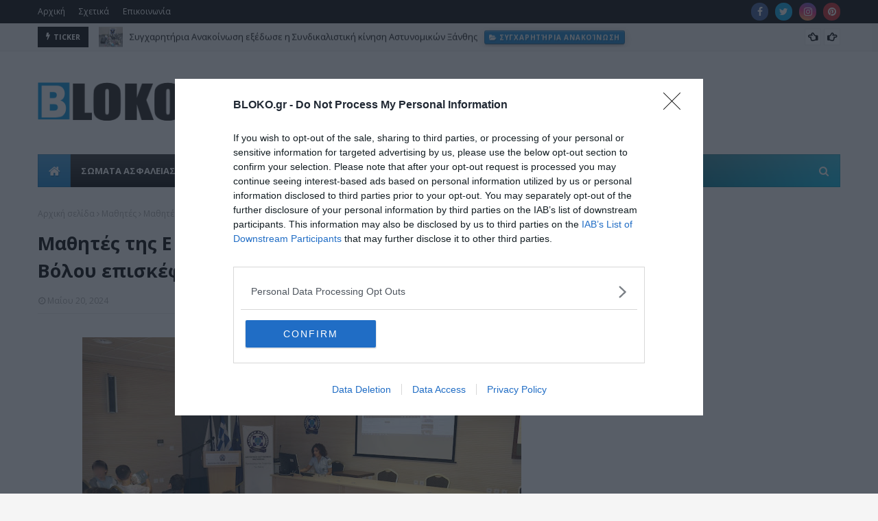

--- FILE ---
content_type: text/html; charset=utf-8
request_url: https://www.google.com/recaptcha/api2/aframe
body_size: 266
content:
<!DOCTYPE HTML><html><head><meta http-equiv="content-type" content="text/html; charset=UTF-8"></head><body><script nonce="lvNFCGAto-Makwx0_Cs1OA">/** Anti-fraud and anti-abuse applications only. See google.com/recaptcha */ try{var clients={'sodar':'https://pagead2.googlesyndication.com/pagead/sodar?'};window.addEventListener("message",function(a){try{if(a.source===window.parent){var b=JSON.parse(a.data);var c=clients[b['id']];if(c){var d=document.createElement('img');d.src=c+b['params']+'&rc='+(localStorage.getItem("rc::a")?sessionStorage.getItem("rc::b"):"");window.document.body.appendChild(d);sessionStorage.setItem("rc::e",parseInt(sessionStorage.getItem("rc::e")||0)+1);localStorage.setItem("rc::h",'1768983932627');}}}catch(b){}});window.parent.postMessage("_grecaptcha_ready", "*");}catch(b){}</script></body></html>